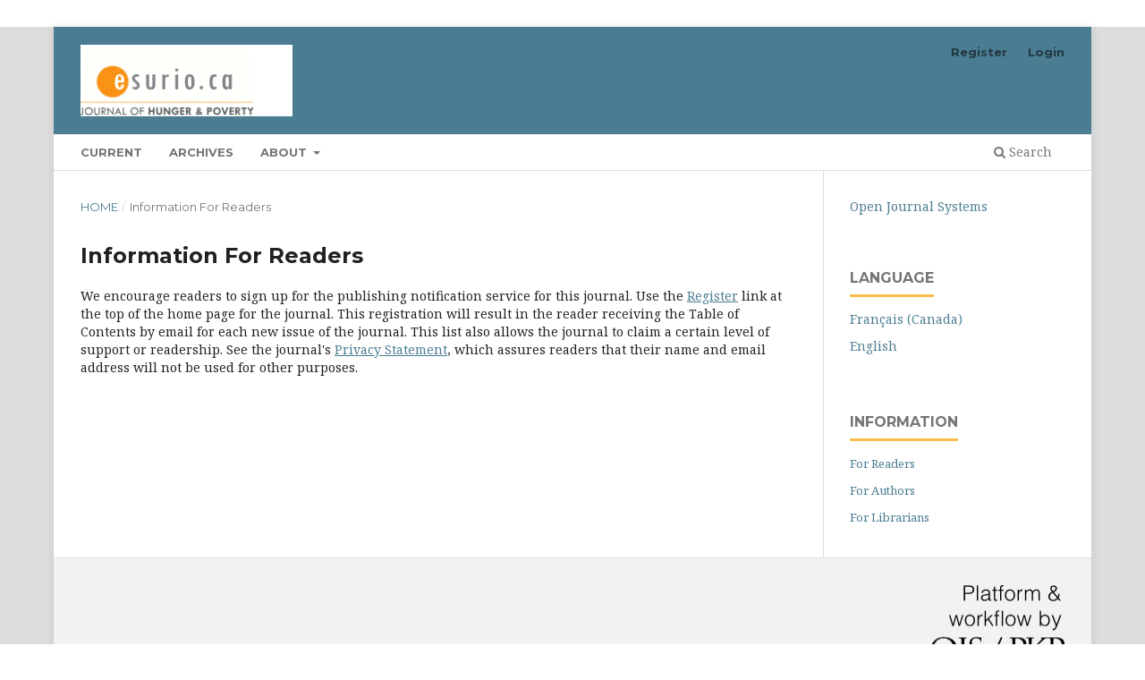

--- FILE ---
content_type: text/html; charset=utf-8
request_url: https://journals.mcmaster.ca/esurio/information/readers
body_size: 2181
content:
	<!DOCTYPE html>
<html lang="en-US" xml:lang="en-US">
<head>
	<meta charset="utf-8">
	<meta name="viewport" content="width=device-width, initial-scale=1.0">
	<title>
		Information For Readers
							| Esurio: Journal of Hunger and Poverty
			</title>

	
<meta name="generator" content="Open Journal Systems 3.3.0.16">
	<link rel="stylesheet" href="https://journals.mcmaster.ca/esurio/$$$call$$$/page/page/css?name=stylesheet" type="text/css" /><link rel="stylesheet" href="//fonts.googleapis.com/css?family=Montserrat:400,700|Noto+Serif:400,400i,700,700i" type="text/css" /><link rel="stylesheet" href="https://journals.mcmaster.ca/lib/pkp/styles/fontawesome/fontawesome.css?v=3.3.0.16" type="text/css" /><link rel="stylesheet" href="https://journals.mcmaster.ca/public/site/styleSheet.css?v=3.3.0.16" type="text/css" />
</head>
<body class="pkp_page_information pkp_op_readers has_site_logo" dir="ltr">

	<div class="pkp_structure_page">

				<header class="pkp_structure_head" id="headerNavigationContainer" role="banner">
						
 <nav class="cmp_skip_to_content" aria-label="Jump to content links">
	<a href="#pkp_content_main">Skip to main content</a>
	<a href="#siteNav">Skip to main navigation menu</a>
		<a href="#pkp_content_footer">Skip to site footer</a>
</nav>

			<div class="pkp_head_wrapper">

				<div class="pkp_site_name_wrapper">
					<button class="pkp_site_nav_toggle">
						<span>Open Menu</span>
					</button>
										<div class="pkp_site_name">
																<a href="						https://journals.mcmaster.ca/esurio/index
					" class="is_img">
							<img src="https://journals.mcmaster.ca/public/journals/8/pageHeaderLogoImage_en_US.gif" width="243" height="82" alt="Esurio, Journal of Hunger and Poverty" />
						</a>
										</div>
				</div>

				
				<nav class="pkp_site_nav_menu" aria-label="Site Navigation">
					<a id="siteNav"></a>
					<div class="pkp_navigation_primary_row">
						<div class="pkp_navigation_primary_wrapper">
																				<ul id="navigationPrimary" class="pkp_navigation_primary pkp_nav_list">
								<li class="">
				<a href="https://journals.mcmaster.ca/esurio/issue/current">
					Current
				</a>
							</li>
								<li class="">
				<a href="https://journals.mcmaster.ca/esurio/issue/archive">
					Archives
				</a>
							</li>
															<li class="">
				<a href="https://journals.mcmaster.ca/esurio/about">
					About
				</a>
									<ul>
																					<li class="">
									<a href="https://journals.mcmaster.ca/esurio/about">
										About the Journal
									</a>
								</li>
																												<li class="">
									<a href="https://journals.mcmaster.ca/esurio/about/submissions">
										Submissions
									</a>
								</li>
																												<li class="">
									<a href="https://journals.mcmaster.ca/esurio/about/editorialTeam">
										Editorial Team
									</a>
								</li>
																												<li class="">
									<a href="https://journals.mcmaster.ca/esurio/about/contact">
										Contact
									</a>
								</li>
																		</ul>
							</li>
			</ul>

				

																						<div class="pkp_navigation_search_wrapper">
									<a href="https://journals.mcmaster.ca/esurio/search" class="pkp_search pkp_search_desktop">
										<span class="fa fa-search" aria-hidden="true"></span>
										Search
									</a>
								</div>
													</div>
					</div>
					<div class="pkp_navigation_user_wrapper" id="navigationUserWrapper">
							<ul id="navigationUser" class="pkp_navigation_user pkp_nav_list">
								<li class="profile">
				<a href="https://journals.mcmaster.ca/esurio/user/register">
					Register
				</a>
							</li>
								<li class="profile">
				<a href="https://journals.mcmaster.ca/esurio/login">
					Login
				</a>
							</li>
										</ul>

					</div>
				</nav>
			</div><!-- .pkp_head_wrapper -->
		</header><!-- .pkp_structure_head -->

						<div class="pkp_structure_content has_sidebar">
			<div class="pkp_structure_main" role="main">
				<a id="pkp_content_main"></a>

<div class="page page_information">
	<nav class="cmp_breadcrumbs" role="navigation" aria-label="You are here:">
	<ol>
		<li>
			<a href="https://journals.mcmaster.ca/esurio/index">
				Home
			</a>
			<span class="separator">/</span>
		</li>
		<li class="current">
			<span aria-current="page">
									Information For Readers
							</span>
		</li>
	</ol>
</nav>

	<h1>
		Information For Readers
	</h1>
	
	<div class="description">
		We encourage readers to sign up for the publishing notification service for this journal. Use the <a href="/index.php/esurio/user/register">Register</a> link at the top of the home page for the journal. This registration will result in the reader receiving the Table of Contents by email for each new issue of the journal. This list also allows the journal to claim a certain level of support or readership. See the journal's <a href="/index.php/esurio/about/submissions#privacyStatement">Privacy Statement</a>, which assures readers that their name and email address will not be used for other purposes.
	</div>
</div>

		</div><!-- pkp_structure_main -->

									<div class="pkp_structure_sidebar left" role="complementary" aria-label="Sidebar">
				<div class="pkp_block block_developed_by">
	<h2 class="pkp_screen_reader">
		Developed By
	</h2>

	<div class="content">
		<a href="http://pkp.sfu.ca/ojs/">
			Open Journal Systems
		</a>
	</div>
</div>
<div class="pkp_block block_language">
	<h2 class="title">
		Language
	</h2>

	<div class="content">
		<ul>
							<li class="locale_fr_CA" lang="fr-CA">
					<a href="https://journals.mcmaster.ca/esurio/user/setLocale/fr_CA?source=%2Fesurio%2Finformation%2Freaders">
						Français (Canada)
					</a>
				</li>
							<li class="locale_en_US current" lang="en-US">
					<a href="https://journals.mcmaster.ca/esurio/user/setLocale/en_US?source=%2Fesurio%2Finformation%2Freaders">
						English
					</a>
				</li>
					</ul>
	</div>
</div><!-- .block_language -->
<div class="pkp_block block_information">
	<h2 class="title">Information</h2>
	<div class="content">
		<ul>
							<li>
					<a href="https://journals.mcmaster.ca/esurio/information/readers">
						For Readers
					</a>
				</li>
										<li>
					<a href="https://journals.mcmaster.ca/esurio/information/authors">
						For Authors
					</a>
				</li>
										<li>
					<a href="https://journals.mcmaster.ca/esurio/information/librarians">
						For Librarians
					</a>
				</li>
					</ul>
	</div>
</div>

			</div><!-- pkp_sidebar.left -->
			</div><!-- pkp_structure_content -->

<div class="pkp_structure_footer_wrapper" role="contentinfo">
	<a id="pkp_content_footer"></a>

	<div class="pkp_structure_footer">

		
		<div class="pkp_brand_footer" role="complementary">
			<a href="https://journals.mcmaster.ca/esurio/about/aboutThisPublishingSystem">
				<img alt="More information about the publishing system, Platform and Workflow by OJS/PKP." src="https://journals.mcmaster.ca/templates/images/ojs_brand.png">
			</a>
		</div>
	</div>
</div><!-- pkp_structure_footer_wrapper -->

</div><!-- pkp_structure_page -->

<script src="https://journals.mcmaster.ca/lib/pkp/lib/vendor/components/jquery/jquery.min.js?v=3.3.0.16" type="text/javascript"></script><script src="https://journals.mcmaster.ca/lib/pkp/lib/vendor/components/jqueryui/jquery-ui.min.js?v=3.3.0.16" type="text/javascript"></script><script src="https://journals.mcmaster.ca/plugins/themes/default/js/lib/popper/popper.js?v=3.3.0.16" type="text/javascript"></script><script src="https://journals.mcmaster.ca/plugins/themes/default/js/lib/bootstrap/util.js?v=3.3.0.16" type="text/javascript"></script><script src="https://journals.mcmaster.ca/plugins/themes/default/js/lib/bootstrap/dropdown.js?v=3.3.0.16" type="text/javascript"></script><script src="https://journals.mcmaster.ca/plugins/themes/default/js/main.js?v=3.3.0.16" type="text/javascript"></script>


</body>
</html>
